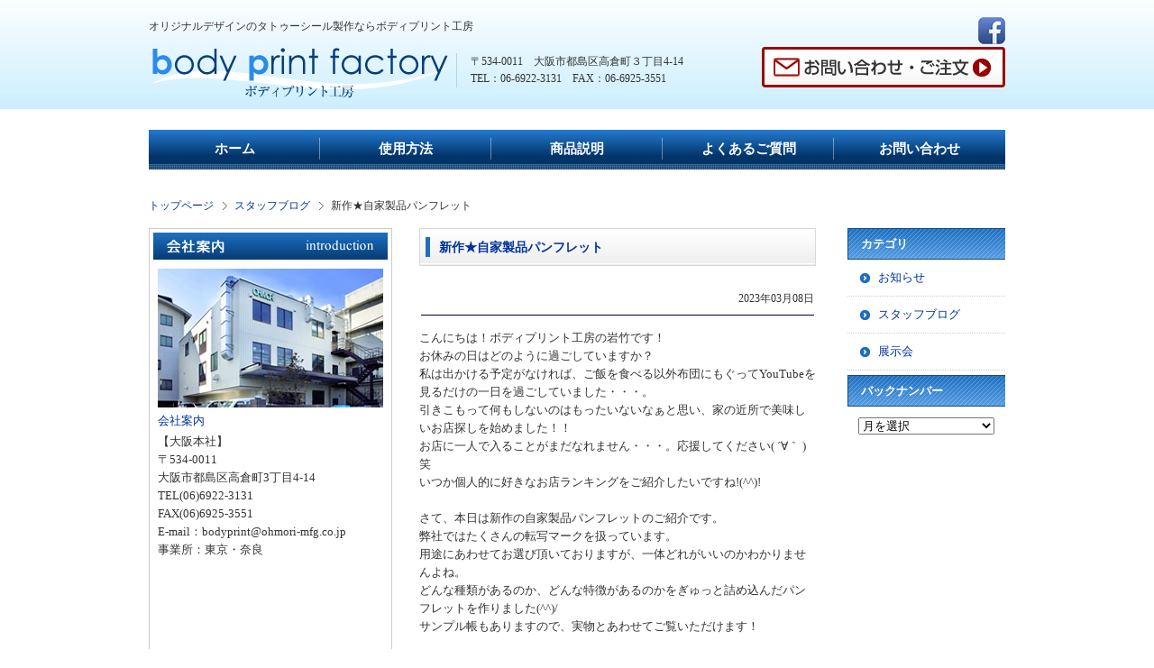

--- FILE ---
content_type: text/html; charset=UTF-8
request_url: https://bodyprint.jp/blog/entry2494.php
body_size: 24656
content:
<!DOCTYPE html>
<html lang="ja">
<head>
<meta charset="utf-8">
<title>新作★自家製品パンフレット ｜ オリジナルボディシール制作のボディプリント工房</title>
<meta name="Description" content="オリジナルデザインのボディシール（タトゥーシール）制作のボディプリント工房のホームページ">
<meta name="Keywords" content="タトゥーシール,オリジナル,ボディーシール,フェイスシール,転写シール,フェイスペイントシール,顔シール">
<meta name="format-detection" content="telephone=no">

<link rel="stylesheet" href="https://bodyprint.jp/wp/wp-content/themes/bodyprint/css/set.css">

<script src="https://bodyprint.jp/wp/wp-content/themes/bodyprint/js/jquery.min.js" charset="utf-8"></script>
<script src="https://bodyprint.jp/wp/wp-content/themes/bodyprint/js/function.js"></script>
<script src="http://ajaxzip3.googlecode.com/svn/trunk/ajaxzip3/ajaxzip3.js" charset="UTF-8"></script> 
<!--[if lt IE 9]><script src="https://bodyprint.jp/wp/wp-content/themes/bodyprint/js/html5.js"></script><![endif]-->

<link rel='dns-prefetch' href='//s0.wp.com' />
<link rel='dns-prefetch' href='//secure.gravatar.com' />
<link rel='dns-prefetch' href='//www.googletagmanager.com' />
<link rel='dns-prefetch' href='//s.w.org' />
		<script type="text/javascript">
			window._wpemojiSettings = {"baseUrl":"https:\/\/s.w.org\/images\/core\/emoji\/13.0.1\/72x72\/","ext":".png","svgUrl":"https:\/\/s.w.org\/images\/core\/emoji\/13.0.1\/svg\/","svgExt":".svg","source":{"concatemoji":"https:\/\/bodyprint.jp\/wp\/wp-includes\/js\/wp-emoji-release.min.js?ver=5.6.16"}};
			!function(e,a,t){var n,r,o,i=a.createElement("canvas"),p=i.getContext&&i.getContext("2d");function s(e,t){var a=String.fromCharCode;p.clearRect(0,0,i.width,i.height),p.fillText(a.apply(this,e),0,0);e=i.toDataURL();return p.clearRect(0,0,i.width,i.height),p.fillText(a.apply(this,t),0,0),e===i.toDataURL()}function c(e){var t=a.createElement("script");t.src=e,t.defer=t.type="text/javascript",a.getElementsByTagName("head")[0].appendChild(t)}for(o=Array("flag","emoji"),t.supports={everything:!0,everythingExceptFlag:!0},r=0;r<o.length;r++)t.supports[o[r]]=function(e){if(!p||!p.fillText)return!1;switch(p.textBaseline="top",p.font="600 32px Arial",e){case"flag":return s([127987,65039,8205,9895,65039],[127987,65039,8203,9895,65039])?!1:!s([55356,56826,55356,56819],[55356,56826,8203,55356,56819])&&!s([55356,57332,56128,56423,56128,56418,56128,56421,56128,56430,56128,56423,56128,56447],[55356,57332,8203,56128,56423,8203,56128,56418,8203,56128,56421,8203,56128,56430,8203,56128,56423,8203,56128,56447]);case"emoji":return!s([55357,56424,8205,55356,57212],[55357,56424,8203,55356,57212])}return!1}(o[r]),t.supports.everything=t.supports.everything&&t.supports[o[r]],"flag"!==o[r]&&(t.supports.everythingExceptFlag=t.supports.everythingExceptFlag&&t.supports[o[r]]);t.supports.everythingExceptFlag=t.supports.everythingExceptFlag&&!t.supports.flag,t.DOMReady=!1,t.readyCallback=function(){t.DOMReady=!0},t.supports.everything||(n=function(){t.readyCallback()},a.addEventListener?(a.addEventListener("DOMContentLoaded",n,!1),e.addEventListener("load",n,!1)):(e.attachEvent("onload",n),a.attachEvent("onreadystatechange",function(){"complete"===a.readyState&&t.readyCallback()})),(n=t.source||{}).concatemoji?c(n.concatemoji):n.wpemoji&&n.twemoji&&(c(n.twemoji),c(n.wpemoji)))}(window,document,window._wpemojiSettings);
		</script>
		<style type="text/css">
img.wp-smiley,
img.emoji {
	display: inline !important;
	border: none !important;
	box-shadow: none !important;
	height: 1em !important;
	width: 1em !important;
	margin: 0 .07em !important;
	vertical-align: -0.1em !important;
	background: none !important;
	padding: 0 !important;
}
</style>
	<link rel='stylesheet' id='wp-block-library-css'  href='https://bodyprint.jp/wp/wp-includes/css/dist/block-library/style.min.css?ver=5.6.16' type='text/css' media='all' />
<link rel='stylesheet' id='wp-pagenavi-css'  href='https://bodyprint.jp/wp/wp-content/plugins/wp-pagenavi/pagenavi-css.css?ver=2.70' type='text/css' media='all' />
<link rel='stylesheet' id='jetpack_css-css'  href='https://bodyprint.jp/wp/wp-content/plugins/jetpack/css/jetpack.css?ver=4.4.5' type='text/css' media='all' />
<script type='text/javascript' src='https://bodyprint.jp/wp/wp-includes/js/jquery/jquery.min.js?ver=3.5.1' id='jquery-core-js'></script>
<script type='text/javascript' src='https://bodyprint.jp/wp/wp-includes/js/jquery/jquery-migrate.min.js?ver=3.3.2' id='jquery-migrate-js'></script>

<!-- Google アナリティクス スニペット (Site Kit が追加) -->
<script type='text/javascript' src='https://www.googletagmanager.com/gtag/js?id=G-MLSFEJ0VTC' id='google_gtagjs-js' async></script>
<script type='text/javascript' id='google_gtagjs-js-after'>
window.dataLayer = window.dataLayer || [];function gtag(){dataLayer.push(arguments);}
gtag("js", new Date());
gtag("set", "developer_id.dZTNiMT", true);
gtag("config", "G-MLSFEJ0VTC");
</script>

<!-- (ここまで) Google アナリティクス スニペット (Site Kit が追加) -->
<link rel="https://api.w.org/" href="https://bodyprint.jp/wp-json/" /><link rel="alternate" type="application/json" href="https://bodyprint.jp/wp-json/wp/v2/posts/2494" /><link rel="canonical" href="https://bodyprint.jp/blog/entry2494.php" />
<link rel='shortlink' href='https://wp.me/pdMW69-Ee' />
<link rel="alternate" type="application/json+oembed" href="https://bodyprint.jp/wp-json/oembed/1.0/embed?url=https%3A%2F%2Fbodyprint.jp%2Fblog%2Fentry2494.php" />
<link rel="alternate" type="text/xml+oembed" href="https://bodyprint.jp/wp-json/oembed/1.0/embed?url=https%3A%2F%2Fbodyprint.jp%2Fblog%2Fentry2494.php&#038;format=xml" />
<meta name="generator" content="Site Kit by Google 1.96.0" />
<link rel='dns-prefetch' href='//v0.wordpress.com'>
<style type='text/css'>img#wpstats{display:none}</style>
<!-- Jetpack Open Graph Tags -->
<meta property="og:type" content="article" />
<meta property="og:title" content="新作★自家製品パンフレット" />
<meta property="og:url" content="https://bodyprint.jp/blog/entry2494.php" />
<meta property="og:description" content="こんにちは！ボディプリント工房の岩竹です！ お休みの日はどのように過ごしていますか？ 私は出かける予定がなけれ&hellip;" />
<meta property="article:published_time" content="2023-03-08T07:50:38+00:00" />
<meta property="article:modified_time" content="2023-03-08T08:07:57+00:00" />
<meta property="og:site_name" content="オリジナルボディシール制作のボディプリント工房" />
<meta property="og:image" content="https://bodyprint.jp/wp/wp-content/uploads/2023/03/9ee0d56e5c2793c96843715ac8b48687-300x300.jpg" />
<meta property="og:locale" content="ja_JP" />
<meta name="twitter:card" content="summary" />
<style>.ios7.web-app-mode.has-fixed header{ background-color: rgba(3,122,221,.88);}</style></head>

<body class="post-template-default single single-post postid-2494 single-format-standard">

<script>
  (function(i,s,o,g,r,a,m){i['GoogleAnalyticsObject']=r;i[r]=i[r]||function(){
  (i[r].q=i[r].q||[]).push(arguments)},i[r].l=1*new Date();a=s.createElement(o),
  m=s.getElementsByTagName(o)[0];a.async=1;a.src=g;m.parentNode.insertBefore(a,m)
  })(window,document,'script','//www.google-analytics.com/analytics.js','ga');

  ga('create', 'UA-52642146-1', 'auto');
  ga('send', 'pageview');

</script>


<div id="page">


<!-- ======== header START ======== -->
<header id="header">

<div id="headMain">
<div class="tagLine">オリジナルデザインのタトゥーシール製作ならボディプリント工房</div>
<div id="logo">
<h1><a href="https://bodyprint.jp/"><img src="https://bodyprint.jp/wp/wp-content/themes/bodyprint/images/common/logo.png" width="333" height="62" alt="body print factory ボディプリント工房"></a></h1>
<p>〒534-0011　大阪市都島区高倉町３丁目4-14<br>
TEL：06-6922-3131　FAX：06-6925-3551<br>
</p>

</div>

<div id="hSub">
<div id=h_fb><a href="https://www.facebook.com/pages/%E3%83%9C%E3%83%87%E3%82%A3%E3%83%97%E3%83%AA%E3%83%B3%E3%83%88%E5%B7%A5%E6%88%BF/1509768182616998?ref=profile" target="_blank"><img src="https://bodyprint.jp/wp/wp-content/themes/bodyprint/images/common/h_fb.png" width="30" height="30" alt="facebook"></a></div>
<div class="toimg"><a href="https://bodyprint.jp/contact/"><img src="https://bodyprint.jp/wp/wp-content/themes/bodyprint/images/common/btn_contact.gif" width="270" height="45" alt="お問い合わせ・ご注文"></a></div>

</div>
</div>
</header>
<!-- ======== header END ======== -->


<!-- ======== center area START ======== -->
<div id="main">

<!-- ======== glpbalnav [ ======== -->
<div id="globalNav">
<nav id="gNav">
<ul>
<li><a href="https://bodyprint.jp/"><div>ホーム</div></a></li><!--
--><li><a href="https://bodyprint.jp/howto/"><div>使用方法</div></a></li><!--
--><li><a href="https://bodyprint.jp/product/"><div>商品説明</div></a></li><!--
--><li><a href="https://bodyprint.jp/flow/"><div>よくあるご質問</div></a></li><!--
--><li><a href="https://bodyprint.jp/contact/"><div>お問い合わせ</div></a></li>
</ul>
</nav>
<!-- ] globalNav END --></div>
<!-- ======== glpbalnav ] ======== -->

<div id="maincolumn">


<ul class="bread_crumb">
	<li class="level-1 top"><a href="https://bodyprint.jp/">トップページ</a></li>
	<li class="level-2 sub"><a href="https://bodyprint.jp/blog/">スタッフブログ</a></li>
	<li class="level-3 sub tail current">新作★自家製品パンフレット</li>
</ul>

<!-- === content START === -->
<div id="content">


<div class="box">
<!--<div class="titPage"><h1>
ブログ
</h1></div>-->


<div id="nArea">
<div id="nContent">

<div class="entryBox">
<div class="tit"><h2><strong><a href="https://bodyprint.jp/blog/entry2494.php">新作★自家製品パンフレット</a></strong></h2></div>
<div class="entryDeta"><span>2023年03月08日</span></div>
<div class="entry">
<p>こんにちは！ボディプリント工房の岩竹です！<br />
お休みの日はどのように過ごしていますか？</p>
<p>私は出かける予定がなければ、ご飯を食べる以外布団にもぐってYouTubeを見るだけの一日を過ごしていました・・・。</p>
<p>引きこもって何もしないのはもったいないなぁと思い、家の近所で美味しいお店探しを始めました！！</p>
<p>お店に一人で入ることがまだなれません・・・。応援してください( ´∀｀ )笑</p>
<p>いつか個人的に好きなお店ランキングをご紹介したいですね!(^^)!</p>
<p>&nbsp;</p>
<p>さて、本日は新作の自家製品パンフレットのご紹介です。</p>
<p>弊社ではたくさんの転写マークを扱っています。</p>
<p>用途にあわせてお選び頂いておりますが、一体どれがいいのかわかりませんよね。</p>
<p>どんな種類があるのか、どんな特徴があるのかをぎゅっと詰め込んだパンフレットを作りました(^^)/</p>
<p>サンプル帳もありますので、実物とあわせてご覧いただけます！</p>
<p>&nbsp;</p>
<p><img class="aligncenter size-medium wp-image-2495" src="https://bodyprint.jp/wp/wp-content/uploads/2023/03/75bb268059eb04a48a907fb7313206cb-300x300.jpg" alt="" width="300" height="300" /></p>
<p>&nbsp;</p>
<p><img class="aligncenter size-medium wp-image-2496" src="https://bodyprint.jp/wp/wp-content/uploads/2023/03/b369442b4673d58a90570dc7a5e0edd3-300x300.jpg" alt="" width="300" height="300" /></p>
<p>&nbsp;</p>
<p><img class="aligncenter size-medium wp-image-2497" src="https://bodyprint.jp/wp/wp-content/uploads/2023/03/9ee0d56e5c2793c96843715ac8b48687-300x300.jpg" alt="" width="300" height="300" /></p>
<p>&nbsp;</p>
<p>資料請求お待ちしております！</p>
<p>&nbsp;</p>
<p>&nbsp;</p>
<p>☆･･☆･･☆･･☆･･☆･･☆･･☆･･☆･･☆･･☆<br />
オリジナルのタトゥーシール製作なら<br />
<strong>ボディプリント工房 </strong><em>- body print factory -</em></p>
<p>ご質問や見積り依頼など、<br />
お気軽に<a href="http://www.bodyprint.jp/contact/">お問い合わせ</a>下さい！<br />
☆･･☆･･☆･･☆･･☆･･☆･･☆･･☆･･☆･･☆</p>
<p>&nbsp;</p>
<p>&nbsp;</p>
</div>

<div class="cate">カテゴリー：<a href="https://bodyprint.jp/blog/" rel="category tag">スタッフブログ</a></div>
</div>


</div>


<div id="nSide">

<dl>
<dt>カテゴリ</dt>
<dd>
<ul>
	<li class="cat-item cat-item-2"><a href="https://bodyprint.jp/news/">お知らせ</a>
</li>
	<li class="cat-item cat-item-6"><a href="https://bodyprint.jp/blog/">スタッフブログ</a>
</li>
	<li class="cat-item cat-item-8"><a href="https://bodyprint.jp/exhibition/">展示会</a>
</li>
</ul>
</dd>
</dl>
<dl>
<dt>バックナンバー</dt>
<dd>
<div class="list">
<select name="archive-dropdown" onChange='document.location.href=this.options[this.selectedIndex].value;'> 
<option value="">月を選択</option> 
	<option value='https://bodyprint.jp/date/2024/01/?cat='> 2024年1月 &nbsp;(1)</option>
	<option value='https://bodyprint.jp/date/2023/12/?cat='> 2023年12月 &nbsp;(1)</option>
	<option value='https://bodyprint.jp/date/2023/11/?cat='> 2023年11月 &nbsp;(2)</option>
	<option value='https://bodyprint.jp/date/2023/10/?cat='> 2023年10月 &nbsp;(1)</option>
	<option value='https://bodyprint.jp/date/2023/09/?cat='> 2023年9月 &nbsp;(2)</option>
	<option value='https://bodyprint.jp/date/2023/06/?cat='> 2023年6月 &nbsp;(3)</option>
	<option value='https://bodyprint.jp/date/2023/05/?cat='> 2023年5月 &nbsp;(1)</option>
	<option value='https://bodyprint.jp/date/2023/04/?cat='> 2023年4月 &nbsp;(3)</option>
	<option value='https://bodyprint.jp/date/2023/03/?cat='> 2023年3月 &nbsp;(1)</option>
	<option value='https://bodyprint.jp/date/2023/01/?cat='> 2023年1月 &nbsp;(1)</option>
	<option value='https://bodyprint.jp/date/2022/12/?cat='> 2022年12月 &nbsp;(3)</option>
	<option value='https://bodyprint.jp/date/2022/11/?cat='> 2022年11月 &nbsp;(2)</option>
	<option value='https://bodyprint.jp/date/2022/10/?cat='> 2022年10月 &nbsp;(1)</option>
	<option value='https://bodyprint.jp/date/2022/08/?cat='> 2022年8月 &nbsp;(2)</option>
	<option value='https://bodyprint.jp/date/2022/07/?cat='> 2022年7月 &nbsp;(3)</option>
	<option value='https://bodyprint.jp/date/2022/06/?cat='> 2022年6月 &nbsp;(2)</option>
	<option value='https://bodyprint.jp/date/2022/05/?cat='> 2022年5月 &nbsp;(1)</option>
	<option value='https://bodyprint.jp/date/2022/04/?cat='> 2022年4月 &nbsp;(1)</option>
	<option value='https://bodyprint.jp/date/2022/01/?cat='> 2022年1月 &nbsp;(1)</option>
	<option value='https://bodyprint.jp/date/2021/11/?cat='> 2021年11月 &nbsp;(3)</option>
	<option value='https://bodyprint.jp/date/2021/10/?cat='> 2021年10月 &nbsp;(4)</option>
	<option value='https://bodyprint.jp/date/2021/09/?cat='> 2021年9月 &nbsp;(3)</option>
	<option value='https://bodyprint.jp/date/2021/08/?cat='> 2021年8月 &nbsp;(3)</option>
	<option value='https://bodyprint.jp/date/2021/07/?cat='> 2021年7月 &nbsp;(5)</option>
	<option value='https://bodyprint.jp/date/2021/06/?cat='> 2021年6月 &nbsp;(3)</option>
	<option value='https://bodyprint.jp/date/2021/05/?cat='> 2021年5月 &nbsp;(3)</option>
	<option value='https://bodyprint.jp/date/2021/04/?cat='> 2021年4月 &nbsp;(5)</option>
	<option value='https://bodyprint.jp/date/2021/03/?cat='> 2021年3月 &nbsp;(4)</option>
	<option value='https://bodyprint.jp/date/2021/02/?cat='> 2021年2月 &nbsp;(4)</option>
	<option value='https://bodyprint.jp/date/2021/01/?cat='> 2021年1月 &nbsp;(3)</option>
	<option value='https://bodyprint.jp/date/2020/12/?cat='> 2020年12月 &nbsp;(4)</option>
	<option value='https://bodyprint.jp/date/2020/11/?cat='> 2020年11月 &nbsp;(5)</option>
	<option value='https://bodyprint.jp/date/2020/10/?cat='> 2020年10月 &nbsp;(4)</option>
	<option value='https://bodyprint.jp/date/2020/09/?cat='> 2020年9月 &nbsp;(4)</option>
	<option value='https://bodyprint.jp/date/2020/08/?cat='> 2020年8月 &nbsp;(4)</option>
	<option value='https://bodyprint.jp/date/2020/07/?cat='> 2020年7月 &nbsp;(4)</option>
	<option value='https://bodyprint.jp/date/2020/06/?cat='> 2020年6月 &nbsp;(4)</option>
	<option value='https://bodyprint.jp/date/2020/05/?cat='> 2020年5月 &nbsp;(4)</option>
	<option value='https://bodyprint.jp/date/2020/04/?cat='> 2020年4月 &nbsp;(5)</option>
	<option value='https://bodyprint.jp/date/2020/03/?cat='> 2020年3月 &nbsp;(3)</option>
	<option value='https://bodyprint.jp/date/2020/02/?cat='> 2020年2月 &nbsp;(4)</option>
	<option value='https://bodyprint.jp/date/2020/01/?cat='> 2020年1月 &nbsp;(4)</option>
	<option value='https://bodyprint.jp/date/2019/12/?cat='> 2019年12月 &nbsp;(4)</option>
	<option value='https://bodyprint.jp/date/2019/11/?cat='> 2019年11月 &nbsp;(5)</option>
	<option value='https://bodyprint.jp/date/2019/10/?cat='> 2019年10月 &nbsp;(4)</option>
	<option value='https://bodyprint.jp/date/2019/09/?cat='> 2019年9月 &nbsp;(4)</option>
	<option value='https://bodyprint.jp/date/2019/08/?cat='> 2019年8月 &nbsp;(3)</option>
	<option value='https://bodyprint.jp/date/2019/07/?cat='> 2019年7月 &nbsp;(4)</option>
	<option value='https://bodyprint.jp/date/2019/06/?cat='> 2019年6月 &nbsp;(4)</option>
	<option value='https://bodyprint.jp/date/2019/05/?cat='> 2019年5月 &nbsp;(4)</option>
	<option value='https://bodyprint.jp/date/2019/04/?cat='> 2019年4月 &nbsp;(4)</option>
	<option value='https://bodyprint.jp/date/2019/03/?cat='> 2019年3月 &nbsp;(5)</option>
	<option value='https://bodyprint.jp/date/2019/02/?cat='> 2019年2月 &nbsp;(4)</option>
	<option value='https://bodyprint.jp/date/2019/01/?cat='> 2019年1月 &nbsp;(3)</option>
	<option value='https://bodyprint.jp/date/2018/12/?cat='> 2018年12月 &nbsp;(4)</option>
	<option value='https://bodyprint.jp/date/2018/11/?cat='> 2018年11月 &nbsp;(5)</option>
	<option value='https://bodyprint.jp/date/2018/10/?cat='> 2018年10月 &nbsp;(3)</option>
	<option value='https://bodyprint.jp/date/2018/09/?cat='> 2018年9月 &nbsp;(5)</option>
	<option value='https://bodyprint.jp/date/2018/08/?cat='> 2018年8月 &nbsp;(3)</option>
	<option value='https://bodyprint.jp/date/2018/07/?cat='> 2018年7月 &nbsp;(4)</option>
	<option value='https://bodyprint.jp/date/2018/06/?cat='> 2018年6月 &nbsp;(4)</option>
	<option value='https://bodyprint.jp/date/2018/05/?cat='> 2018年5月 &nbsp;(3)</option>
	<option value='https://bodyprint.jp/date/2018/04/?cat='> 2018年4月 &nbsp;(4)</option>
	<option value='https://bodyprint.jp/date/2018/03/?cat='> 2018年3月 &nbsp;(5)</option>
	<option value='https://bodyprint.jp/date/2018/02/?cat='> 2018年2月 &nbsp;(4)</option>
	<option value='https://bodyprint.jp/date/2018/01/?cat='> 2018年1月 &nbsp;(3)</option>
	<option value='https://bodyprint.jp/date/2017/12/?cat='> 2017年12月 &nbsp;(5)</option>
	<option value='https://bodyprint.jp/date/2017/11/?cat='> 2017年11月 &nbsp;(4)</option>
	<option value='https://bodyprint.jp/date/2017/10/?cat='> 2017年10月 &nbsp;(3)</option>
	<option value='https://bodyprint.jp/date/2017/09/?cat='> 2017年9月 &nbsp;(4)</option>
	<option value='https://bodyprint.jp/date/2017/08/?cat='> 2017年8月 &nbsp;(4)</option>
	<option value='https://bodyprint.jp/date/2017/07/?cat='> 2017年7月 &nbsp;(4)</option>
	<option value='https://bodyprint.jp/date/2017/06/?cat='> 2017年6月 &nbsp;(5)</option>
	<option value='https://bodyprint.jp/date/2017/05/?cat='> 2017年5月 &nbsp;(2)</option>
	<option value='https://bodyprint.jp/date/2017/04/?cat='> 2017年4月 &nbsp;(3)</option>
	<option value='https://bodyprint.jp/date/2017/03/?cat='> 2017年3月 &nbsp;(5)</option>
	<option value='https://bodyprint.jp/date/2017/02/?cat='> 2017年2月 &nbsp;(4)</option>
	<option value='https://bodyprint.jp/date/2016/12/?cat='> 2016年12月 &nbsp;(1)</option>
</select>
</div>
</dd>
</dl>

</div></div>
</div>


<!-- ] content END --></div>
<!-- === content END === -->

<!-- === side START === -->
<div id="side">

<div id="introduction">
<dl>
<dt><img src="https://bodyprint.jp/wp/wp-content/themes/bodyprint/images/common/side_tit_introduction.jpg" width="260" height="30" alt="会社案内"></dt>
<dd>
<div class="article toimg"><a href="https://www.ohmori-mfg.co.jp/company/" target="_blank"><img src="https://bodyprint.jp/wp/wp-content/themes/bodyprint/images/common/side_img01.jpg" width="250" height="154" border="0" alt="会社案内" /></a>
<div class="title"><a href="https://www.ohmori-mfg.co.jp/company/" target="_blank">会社案内</a></div>
<p>【大阪本社】<br>
〒534-0011<br>
大阪市都島区高倉町3丁目4-14<br>
TEL(06)6922-3131<br>FAX(06)6925-3551<br>
E-mail：bodyprint@ohmori-mfg.co.jp<br>
事業所：東京・奈良<br>
</p>
<iframe src="https://www.google.com/maps/embed?pb=!1m14!1m8!1m3!1d3279.4789865947605!2d135.5320734!3d34.71831900000001!3m2!1i1024!2i768!4f13.1!3m3!1m2!1s0x6000e149aa156b87%3A0x28de44c16b45a3cb!2z5aSn6Ziq5bqc5aSn6Ziq5biC6YO95bO25Yy66auY5YCJ55S677yT5LiB55uu77yU4oiS77yR77yU!5e0!3m2!1sja!2sjp!4v1403925160715" width="250" height="200" frameborder="0" style="border:0"></iframe>
</div>
</dd>
</dl>
</div>
<p class="bnr"><a href=": http://www.bodyprint.jp/blog/"><img src="https://bodyprint.jp/wp/wp-content/themes/bodyprint/images/common/side_bnr.jpg" width="270" height="60" alt="スタッフブログ"></a></p>

<div id="fb-root"></div>
<script>(function(d, s, id) {
  var js, fjs = d.getElementsByTagName(s)[0];
  if (d.getElementById(id)) return;
  js = d.createElement(s); js.id = id;
  js.src = "//connect.facebook.net/ja_JP/sdk.js#xfbml=1&version=v2.8&appId=213450625441989";
  fjs.parentNode.insertBefore(js, fjs);
}(document, 'script', 'facebook-jssdk'));</script>
<div class="fb-page" data-href="https://www.facebook.com/bodyprint/" data-tabs="timeline" data-width="270" data-height="350" data-small-header="true" data-adapt-container-width="true" data-hide-cover="false" data-show-facepile="true"><blockquote cite="https://www.facebook.com/bodyprint/" class="fb-xfbml-parse-ignore"><a href="https://www.facebook.com/bodyprint/">ボディプリント工房</a></blockquote></div>


<!-- ] side END -->
</div>
<!-- === side END === --><!-- ] maincolumn END --></div>
<!-- ] main END --></div>
<!-- ========  center area END ======== -->

<!-- TOPへ -->
<p class="pagetop tobg"><a href="#page">ページトップへ</a></p>

<!-- ======== footer START ======== -->
<footer id="footer">
<div id="fMine">

<!-- Navigation -->
<div class="fNav">
<ul>
<li><a href="https://bodyprint.jp/">ホーム</a></li>
<li><a href="https://bodyprint.jp/howto/">使用方法</a></li>
<li><a href="https://bodyprint.jp/product/">商品説明</a></li>
<li><a href="https://bodyprint.jp/flow/">よくあるご質問</a></li>
<li><a href="https://bodyprint.jp/contact/">お問い合わせ</a></li>
<li class="end"><a href="https://bodyprint.jp/privacy/">プライバシーポリシー</a></li>
</ul>
</div>
<!-- Copyright -->
<div class="copy"><address>
Copyright(C) 2026 body print factory All Right Reserved
</address>
</div>

</div>
</footer>
<!-- ======== footer END ======== -->

<!-- ] page END --></div>
<!-- Powered by WPtouch: 4.3.10 -->	<div style="display:none">
	</div>
<script type='text/javascript' src='https://s0.wp.com/wp-content/js/devicepx-jetpack.js?ver=202604' id='devicepx-js'></script>
<script type='text/javascript' src='https://secure.gravatar.com/js/gprofiles.js?ver=2026Janaa' id='grofiles-cards-js'></script>
<script type='text/javascript' id='wpgroho-js-extra'>
/* <![CDATA[ */
var WPGroHo = {"my_hash":""};
/* ]]> */
</script>
<script type='text/javascript' src='https://bodyprint.jp/wp/wp-content/plugins/jetpack/modules/wpgroho.js?ver=5.6.16' id='wpgroho-js'></script>
<script type='text/javascript' src='https://bodyprint.jp/wp/wp-includes/js/wp-embed.min.js?ver=5.6.16' id='wp-embed-js'></script>
<script type='text/javascript' src='https://stats.wp.com/e-202604.js' async defer></script>
<script type='text/javascript'>
	_stq = window._stq || [];
	_stq.push([ 'view', {v:'ext',j:'1:4.4.5',blog:'203755445',post:'2494',tz:'9',srv:'bodyprint.jp'} ]);
	_stq.push([ 'clickTrackerInit', '203755445', '2494' ]);
</script>
</body>
</html>

--- FILE ---
content_type: text/css
request_url: https://bodyprint.jp/wp/wp-content/themes/bodyprint/css/set.css
body_size: 373
content:
@charset "utf-8";

/*++++++++++++++++++++++++++++++++++++++++++++++++++++++++++
				CSS SET sine:2013/10/27
+++++++++++++++++++++++++++++++++++++++++++++++++++++++++++*/

/*===========================================================
＊ Set Base Style
===========================================================*/

@import url("default.css"); /* initial setting */

@import "layout.css";/* layout style */
@import "module.css";/* common module style */


--- FILE ---
content_type: text/css
request_url: https://bodyprint.jp/wp/wp-content/themes/bodyprint/css/default.css
body_size: 5738
content:
@charset "utf-8";

/*++++++++++++++++++++++++++++++++++++++++++++++++++++++++++
		 CSS BASE  sine：2013/10/27
+++++++++++++++++++++++++++++++++++++++++++++++++++++++++++*/

/*===========================================================
＊ BASIC SETTING
===========================================================*/

html, body {
	font-size: 14px;
 	/* for IE6/7 */ 
	*font-size:small; 
	/* for IE Quirks Mode */
	*font:x-small;}

html, body, div, span, object, iframe,
h1, h2, h3, h4, h5, h6, p, blockquote, pre,
abbr, address, cite, code,
del, dfn, em, img, ins, kbd, q, samp,
small, strong, sub, sup, var,
b, i,
dl, dt, dd, ol, ul, li,
fieldset, form, label, legend,
table, caption, tbody, tfoot, thead, tr, th, td,
article, aside, canvas, details, figcaption, figure, 
footer, header, hgroup, menu, nav, section, summary,
time, mark, audio, video {
	margin: 0;
	padding: 0;
	border: 0;
	outline: 0;	
	line-height: 1.6;
	vertical-align: baseline;
	background: transparent;
	font-family:'lucida grande',"メイリオ", Meiryo,"ヒラギノ角ゴ Pro W3", "Hiragino Kaku Gothic Pro", Osaka, "ＭＳ Ｐゴシック", "MS PGothic";
}

article, aside, canvas, details, figcaption, figure,
footer, header, hgroup, menu, nav, section, summary {
	display: block;
}

ins {
	background-color: #ff9;
	color: #000;
	text-decoration: none;
}

mark {
	background-color: #ff9;
	color: #000; 
	font-style: italic;
	font-weight: bold;
}

del {
	text-decoration: line-through;
}

abbr[title], dfn[title] {
	border-bottom: 1px dotted #000;
	cursor: help;
}


/*	title
--------------------------------------*/
h1,h2,h3,h4,h5,h6 {
	font-size: 1em;
}

/*	image
--------------------------------------*/
img {
	margin: 0px;
	padding: 0px;
	border: none;
	vertical-align:bottom;/*IEの下スペ回避*/
}
a img{
	border: 0px;
}

/*	link
--------------------------------------*/
a{
	margin: 0;
	padding: 0;
	border: 0;
	font-size: 100%;
	vertical-align: baseline;
	background: transparent;
}


/*	ロールオーバー時、透過で使用
-------------------------------------*/
.toimg a:hover img{
	filter: alpha(opacity=75);
	-moz-opacity:0.75;
	opacity:0.75;
}

.tobg a:hover{
	filter: alpha(opacity=75);
	-moz-opacity:0.75;
	opacity:0.75;
}

/*	table
--------------------------------------*/
table {
	border-collapse: collapse;
	border-spacing: 0;
}


/*	list
--------------------------------------*/
nav ul {
	list-style: none;
}
li {
	list-style-type: none;
}

/*	blockquote
--------------------------------------*/
blockquote, q {
	quotes: none;
}

blockquote:before, blockquote:after,
q:before, q:after {
	content: '';
	content: none;
}


/*	line
--------------------------------------*/
hr {
	display: block;
	height: 1px;
	border: 0;
	border-top: 1px solid #cccccc;
	margin: 1em 0;
	padding: 0;
}

/*	form
--------------------------------------*/
input, select {
	vertical-align: middle;
}

input.btn:hover {
	filter: alpha(opacity=75);
	-moz-opacity:0.75;
	opacity:0.75;
}


/*	斜め文字と太字の初期化
--------------------------------------*/

address,caption,cite,code,dfn,em,var {
	font-style: normal;
	font-weight: normal;
}


/*===========================================================
＊ clearfix
===========================================================*/


/*	クリアフィックス - CLEAR FIX -
--------------------------------------*/
.cf:before,
.cf:after { content:""; display:table;} 
.cf:after { clear:both;}
.cf { zoom:1;}


/*===========================================================
＊ FONT LAYOUT
===========================================================*/

/*	color
--------------------------------------*/
.tRed	 {color: #FF0000;}
.tGreen	 {color: #00FF00;}
.tBlue	 {color: #2D2886;}
.tLiBlue  {color: #0066CC;}
.tBlack	 {color: #000000;}
.tWhite	 {color: #FFFFFF;}
.tOrange {color: #FF9900;}
.tYellow {color: #FFFF00;}
.tGray	 {color: #666666;}


/* ==================================================
 style info :
 
fonts 13px
 10px = 77%     11px = 85%     12px = 93%     13px = 100%
 14px = 108%    15px = 116%    16px = 123.1%  17px = 131%
 18px = 138.5%  19px = 146.5%  20px = 153.9%  21px = 161.6%
 22px = 167%    23px = 174%    24px = 182%    25px = 189%
 26px = 197%
 
 fonts 14px
 10px = 72%　　11px = 79%　　12px = 86%　　13px = 93%
 14px = 100%　 15px = 108%　 16px = 115%　 17px = 122%
 18px = 129%　 19px = 136%　 20px = 143% 　21px = 150%
 22px = 158%　 23px = 165%　 24px = 172%　 25px = 179%
 26px = 186%
 
=================================================== */


/*===========================================================
＊ OHTER LAYOUT
===========================================================*/


/* 位置調整
--------------------------------------------------*/
.txtL { text-align: left !important;}
.txtC { text-align: center !important;}
.txtR { text-align: right !important;}
.floatL { float: left;}
.floatR { float: right;}
.imgL { float:left; margin:0 15px 15px 0;}
.imgR { float:right; margin:0 0 15px 15px;}

/* スペース クリア
--------------------------------------------------*/
.noAll{
	margin:0 !important;
	padding:0 !important;}
.bend{
	margin-bottom:0!important;
	padding-bottom:0!important;}


/*===========================================================
Copyright (c) 2010, Yahoo! Inc. All rights reserved.
Code licensed under the BSD License:
http://developer.yahoo.com/yui/license.html
version: 2.8.1
===========================================================*/

body{font:13px/1.231 arial,helvetica,clean,sans-serif;*font-size:small;*font:x-small;}select,input,button,textarea,button{font:99% arial,helvetica,clean,sans-serif;}table{font-size:inherit;font:100%;}pre,code,kbd,samp,tt{font-family:monospace;*font-size:108%;line-height:100%;}


/*------------------------------------------ End */

--- FILE ---
content_type: text/css
request_url: https://bodyprint.jp/wp/wp-content/themes/bodyprint/css/layout.css
body_size: 5230
content:
@charset "utf-8";

/*++++++++++++++++++++++++++++++++++++++++++++++++++++++++++
			 Petabit CSS sine:2013/12/22
+++++++++++++++++++++++++++++++++++++++++++++++++++++++++++*/

/*===========================================================
＊ common
===========================================================*/

/*all page*/
html,body {
    height:100%;
	width:100%;
}
body{
	color: #333333;}

/*textlink*/
a {
	color: #003399;
	text-decoration: none;}
a:hover{
	color: #003399;
	text-decoration: underline;}


/*------------------------------------------------------
＊　#page
-------------------------------------------------------*/
/*all area*/
#page {
	background:url(../images/common/bg_foot.jpg) repeat-x 0 bottom;
	text-align:center;
	margin:0 auto;}

/*all area > main area*/
#page #main{
	padding-top:23px;}

/*all area > main area > maincolumn*/
#page #main #maincolumn:before,
#page #main #maincolumn:after { content:""; display:table;} 
#page #main #maincolumn:after { clear:both;}
#page #main #maincolumn{
	width:950px;
	background:#FFF;
	padding:22px 0 30px;
	margin:0 auto;
	zoom:1;}

/*all area > main area > main content*/
#page #content:before,
#page #content:after { content:""; display:table;} 
#page #content:after { clear:both;}
#page #content{
	text-align:left;	
	float:right;
	width:650px;
	padding:0;
	zoom:1;}

/*===========================================================
＊ #header
===========================================================*/

/* default
------------------------------------------*/
#header{
	text-align:left;
	background:#FFF url(../images/common/bg_head.jpg) repeat-x 0 bottom;}
#headMain{
	padding:20px 0 12px;
	overflow: hidden;
	width:950px;
	margin:0 auto;}

#header .tagLine{
	margin-bottom:8px;
	font-size:93%;}
#header #logo{
	float:left;
	width:630px;}
#header #logo h1{
	width:341px;
	float:left;}
#header #logo p{
	font-size:93%;
	margin-top:12px;
	overflow:hidden;
	padding-left:15px;
	border-left:1px solid #B5D3E7}
#header #hSub{
	width:270px;
	margin-top: -28px;
	float:right;}
#header #h_fb{
	width:30px;
	float:right;
	margin-bottom:3px;
	}

/*------------------------------------------------------
＊　global navigation
-------------------------------------------------------*/
#globalNav{
	width:950px;
	margin:0 auto;
	display:block;
	height:53px;}

#gNav{
	background:#FFFFFF;}
#gNav ul{
	display: table;
	width: 100%;
	table-layout: fixed;}
#gNav li{
	text-align:center;
	display: table-cell;
	/display:inline;
	/zoom:1;
	/width:20%;
	-webkit-box-sizing: border-box;
       -moz-box-sizing: border-box;
         -o-box-sizing: border-box;
        -ms-box-sizing: border-box;
            box-sizing: border-box;}
#gNav li a{
	display:block;
	width:auto;
	height:44px;
	font-weight:bold;
	text-decoration:none;
	background:	url(../images/common/bg_gnav.jpg) repeat-x;
	color:#FFFFFF;}
#gNav li a div{	
	padding:9px 0 0 0;
	font-size:116%;
	background:url(../images/common/lin_gnav.gif) no-repeat right 9px;}
#gNav li.end a div{
	border-right:0;
	background:none;}
#gNav li a:hover{
	filter: alpha(opacity=75);
	-moz-opacity:0.75;
	opacity:0.75;}


/*===========================================================
＊ #side
===========================================================*/

/*----default*/
div#side{
	float:left;
	width:270px;}

#introduction {
	border:1px solid #CCCCCC;
	padding:4px 3px;}
#introduction dt{
	margin-bottom:10px;}
#introduction dd{
	padding:0 6px;
	text-align:left;}
#introduction dd .title{
	margin:5px 0 3px;}
#introduction dd p{
	padding-bottom:20px;}

.bnr{
	padding:15px 0;}

/*===========================================================
＊ #footer
===========================================================*/

/*----default*/
#footer{
	text-align:left;
	width:100%;
	min-width:950px;	
	padding:9px 0 30px;
	overflow:hidden;}
#fMine {
	width:950px;
	margin:0 auto;}

/*navigation*/
#footer .fNav{
	padding:10px 0 10px;}
#footer .fNav ul{
	overflow:hidden;
	text-align:center;}
#footer .fNav ul li{
	font-size:93%;
	padding:0 15px 0 10px;
	border-right:1px solid #003399;
	display:inline;}
#footer .fNav ul li.end{
	border:0;}

/*copyright*/
#footer .copy{
	padding:6px 0;
	font-size:86%;
	text-align:center;
	background:#003366;}
#footer .copy address{
	color:#FFFFFF;
	font-style:normal;}

/*------------------------------------------------------
＊　page top or page bar
-------------------------------------------------------*/
.pagetop {
	width:950px;
	clear:both;
	overflow:hidden;
	margin:0 auto;}
.pagetop a {
    width: 122px;
	text-indent:-9999px;
    height: 14px;
	line-height:1;
    display: block;
	float:right;
    background: url(../images/common/pagetop.png) no-repeat right center;}

.bread_crumb{
	text-align:left;
	margin:0 0 15px;
	font-size:93%;}
.bread_crumb li{
	display:inline;
	zoom:1;
	margin-right:5px;}
.bread_crumb li a{
	padding-right:15px;
	background:url(../images/common/pagebar.gif) no-repeat right center;}
.bread_crumb li a:hover{
	text-decoration:underline;}


/*------------------------------------------ End */

--- FILE ---
content_type: text/css
request_url: https://bodyprint.jp/wp/wp-content/themes/bodyprint/css/module.css
body_size: 8975
content:
@charset "utf-8";

/*++++++++++++++++++++++++++++++++++++++++++++++++++++++++++
		 Petabit CSS sine:2013/12/22
+++++++++++++++++++++++++++++++++++++++++++++++++++++++++++*/

/*===========================================================
＊ detail
===========================================================*/

/*------------------------------------------------------
＊　article
-------------------------------------------------------*/

#content section{
	overflow:hidden;
	_zoom:1;
	text-align:left;}
#content .inner{
	overflow:hidden;
	_zoom:1;
	margin-bottom:30px;}
#content .inner p{
	margin-top:1.4em;}
#content .inner p:first-child{
	margin-top:0;}
#content .inner .txt{
	overflow:hidden;
	padding:0 10px;}

.nospB{
	margin-bottom:0 !important;}

table.defo{
	width:100%;
	border:1px solid #CCC;}
table.defo th,
table.defo td{
	padding:6px 9px;
	border:1px solid #CCC;}
table.defo th{
	width:130px;
	font-weight:normal;
	background:#F7F7F7;}

/*------------------------------------------------------
＊　title
-------------------------------------------------------*/

.tit{
	text-align:left;
	padding-bottom:3px;
	margin-bottom:19px;
	padding:9px 6px;
	font-size:108%;
	border:1px solid #D9D9D9;
	background:#FFFFFF url(../images/common/tit.jpg) repeat-x 0 bottom;}
.tit h1,
.tit h2{
	color:#000033;
	padding-left:10px;
	border-left:5px solid #1E6FC0;}

.titPage{
	text-align:left;
	padding:3px;
	font-size:115%;
	margin-bottom:20px;
	border:2px solid #003366;}
.titPage h1{
	color:#000033;
	padding:10px 12px 8px;
	background:#FFFFFF url(../images/common/tit_bg.jpg) repeat-x 0 top;}


/*===========================================================
＊ home
===========================================================*/

/* main img
------------------------------------------------*/

.about .box{
	overflow:hidden;
	_zoom:1;	
	margin-bottom:0 !important;}
.about .box h2{
	margin:0 17px;}
.about .box p{
	margin:0 17px 20px 30px;}
	
/* hNews
---------------------------*/
.newsarea{
	position:relative;
	text-align:left;}
.newsarea .inner{
	right:0;
	top:0;}
.newsarea dl{
	font-size:93%;
	padding:15px 0 13px 23px;
	overflow:hidden;
	_zoom:1;
	border-bottom:1px solid #DED3AF;}
.newsarea dl dt{
	float:left;
	padding:0 0 0;
	width:110px;}
.newsarea dl dd a{
	color:#666666;
	text-decoration:none;}
.newsarea dl dd a:hover{
	text-decoration:underline;}

/*===========================================================
＊ consult
===========================================================*/

#confWrap .inner .imgL{
	margin-right:30px;}

/*===========================================================
＊ company
===========================================================*/

.entry{
	overflow:hidden;}
.entry dt{
	width:85px;
	clear:both;
	float:left;
	margin-bottom:3px;}
#companyWrap .entry dd{
	overflow:hidden;
	margin-bottom:3px;}

#history .entry dt{
	width:95px;
	margin-right:15px;}

#companyWrap dd{
	margin-bottom:20px;}

.map{
	width:345px;
	float:right;}


/*===========================================================
＊ product
===========================================================*/

#productWrap .inner .txt{
	padding:0;}

/*===========================================================
＊ howto
===========================================================*/

.howtoFlow {
	margin-left:40px;}
.howtoFlow ul{
	overflow:hidden;}
.howtoFlow li{
	float:left;
	width:270px;
	margin:0 20px 30px 0;}
.howtoFlow li img{
	margin-bottom:10px;}

/*===========================================================
＊ flow
===========================================================*/

.flow li{
	overflow:hidden;}
	
/*	faq  */

#faq dt{
	color: #1E6FC0;
	border-bottom: 1px solid #91B7D7;
	padding-bottom: 3px;
	margin-bottom: 9px;
}
#faq dd{
	background: url(/wp/wp-content/themes/bodyprint/images/howto/ico_a.gif) 0 0 no-repeat;
	padding:3px 0 25px 43px;
}

/*===========================================================
＊ contact
===========================================================*/

#contactWrap table{
	width:100%;
	margin-top:25px;
	border:1px solid #CCCCCC;}
#contactWrap table th,
#contactWrap table td{
	padding:15px 10px 15px 15px;
	text-align:left;
	vertical-align:top;
	border:1px solid #CCCCCC;}
#contactWrap table th{
	font-weight:normal;
	width:240px;
	background:#F2F2F2;
	border-right:1px solid #F2F2F2;}
#contactWrap .inner input,
#contactWrap .inner textarea{
	border:1px solid #7F9DB9;}
#contactWrap table td dl{
	margin-top:5px;}
#contactWrap table td dl,
#contactWrap table td dl dd{
	overflow:hidden;
	_zoom:1;}
#contactWrap table td dt{
	width:65px;
	float:left;}

#contactWrap .inner .fntS{
	font-size:86%;}
#contactWrap .inner .spB{
	margin-bottom:5px;}

.cmfof{
	display:none;}
.mw_wp_form_confirm .cmfno,
.mw_wp_form_confirm table th span.tRed{
	display:none;}
.mw_wp_form_confirm .cmfof{
	display: block;}

span.error{
	display:block;
	margin-top:5px;
	color: #FF0000;}

.formBtn {
	text-align:center;}
.formBtn input{
	border: 0px;
    width: 171px;
	color:#003366;
	font-size:122%;
	font-weight:bold;
    height: 45px;
	background:#FFFFFF;
	border:2px solid #003366;}
.formBtn input:hover{
	filter: alpha(opacity=80);
	-moz-opacity:0.80;
	opacity:0.80;}

#complete{
	padding:30px 0 0 0;
	text-align:center;}
#complete strong{
	font-size:143%;}
#complete p{
	margin-bottom:20px;}
.mw-wp-form_image img{
	width:350px;
	height:auto;}

/*===========================================================
＊ privacy
===========================================================*/

#privacyWrap h3{
	margin-top:30px;}

/*===========================================================
＊ news or seminar
===========================================================*/

#nArea{
	width:650px;
	overflow:hidden;
	margin:0 auto;}
#nContent{
	float:left;
	width:440px;}
#nSide{
	float:right;
	width:175px;}
#nSide dl{
	margin-bottom:5px;}
#nSide dl dt{
	text-align:left;
	font-weight:bold;
	color:#FFFFFF;
	height:35px;
	line-height:35px;
	padding:0 15px;
	background:url(../images/common/bg_new.jpg) no-repeat;}
#nSide dl dd{
	background:#FFFFFF;}
#nSide dl dd ul li{
	border-bottom:1px dotted #CCCCCC;}
#nSide dl dd ul li a{
	padding:10px 14px 10px 34px;
	display:block;
	text-decoration:none;
	background:url(../images/common/ico_cursor.gif) no-repeat 14px center;}
#nSide dl dd ul li a:hover{
	text-decoration:underline;}

#nSide dl dd .list{
	padding:10px;
	background:#FFFFFF;
	text-align:center;}
#nSide dl dd .list select{
	width:98%;}


.newsDetail{
	margin-bottom:45px;}
.newsDetail .boxSt01{
	margin:15px 0;}
.newsDetail .boxSt01 ul{
	margin-top:15px;}
.newsDetail .boxSt01 ul li{
	margin-left:1.5em;
	text-indent:-1.5em;}

.entryBox{
	margin-bottom:35px;}
.entryBox .entryDeta{
	text-align:right;
	margin:0 2px 15px;
	padding:8px 0;
	font-size:93%;
	border-bottom:1px solid #000033;}
.entryBox .entryDeta a{
	text-decoration:none;}
.entryBox .entryDeta a:hover{
	text-decoration:underline;}
.entryBox .entryDeta span{
	margin-left:15px;}
.entryBox .entry{
	overflow:hidden;
	_zoom:1;
	padding-bottom:20px;}
.entryBox .cate{
	padding:3px 10px;
	background:#FFFFFF;}
.entryBox .nextlook{
	text-align:right;
	margin-top:10px;}
.entryBox .social{
	padding-top:10px;
	text-align:right;}
.entryBox .social div.wp_social_bookmarking_light div{
	display:inline;
	float:none !important;}


pre{
	font-size:1em;}

/* images
-------------------------------------*/
img.alignleft {
	float:left;
	margin:1px 15px 15px 0 !important;
	padding:0;}
img.alignright{
	float:right;
	padding:0;
	margin:1px 0 15px 15px !important;}
img.aligncenter{
	margin-bottom:15px;}
img.size-thumbnail{
	margin:0 7px 0 7px !important;
	padding:0;}
img.size-medium{
	margin:0 2px 0 2px !important;
	padding:0;}

/* pagebar
-------------------------------------*/
div.pagebar .wp-pagenavi{
	text-align:center;
	font-size:93%;
	margin-bottom:40px;}
div.pagebar a,
div.pagebar span{
	text-decoration:none;
	padding:0 9px;
	margin:0 2px;
	line-height:25px;
	height:25px;
	display:inline-block;
	background:#FFF;
	-webkit-border-radius: 2px; 
	-moz-border-radius: 2px;
	border-radius: 2px;
	border:1px solid #00AAA3 !important;}
div.pagebar a{
	color:#333333;}
div.pagebar span{
	background:#00AAA3;
	border:1px solid #00AAA3 !important;
	color: #FFFFFF;}
div.pagebar a:hover{
	background:#00AAA3;
	border:1px solid #00AAA3 !important;
	color: #FFFFFF;}
div.pagebar .break{
	background:#FFF!important;
	border:none;
	color:#333333;
	margin-right:4px;}
div.pagebar span.extend{
	background:none;
	border:0!important;
	color:#333333;}

/*------------------------------------------ End */



--- FILE ---
content_type: application/javascript
request_url: https://bodyprint.jp/wp/wp-content/themes/bodyprint/js/function.js
body_size: 631
content:
// JavaScript Document

$(function() {
	// 「ページ上部へ戻る」#で始まるアンカーをクリックした場合に処理
	$('a[href^=#]').click(function() {
	  if($(this).attr('href').length==1) return false;
      var speed = 600;// ミリ秒
      var href= $(this).attr("href");
      var target = $(href == "#" || href == "" ? 'html' : href);
      var position = target.offset().top;
      $('body,html').animate({scrollTop:position}, speed, 'swing');
      return false;
   });
	//end
   $('#gNav ul li:last-child').addClass('end');
});

jQuery( function( $ ) {
    $( 'input[name="zip22"]' ).keyup( function( e ) {
        AjaxZip3.zip2addr( 'zip21', 'zip22', 'addr21', 'addr21' );
    } )
} );